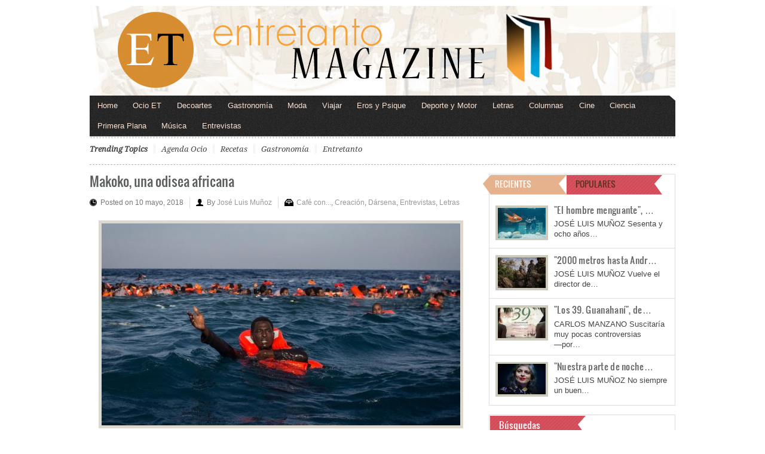

--- FILE ---
content_type: text/html; charset=utf-8
request_url: https://www.google.com/recaptcha/api2/aframe
body_size: 266
content:
<!DOCTYPE HTML><html><head><meta http-equiv="content-type" content="text/html; charset=UTF-8"></head><body><script nonce="eRyoOkVVNozdPGs1wu-upg">/** Anti-fraud and anti-abuse applications only. See google.com/recaptcha */ try{var clients={'sodar':'https://pagead2.googlesyndication.com/pagead/sodar?'};window.addEventListener("message",function(a){try{if(a.source===window.parent){var b=JSON.parse(a.data);var c=clients[b['id']];if(c){var d=document.createElement('img');d.src=c+b['params']+'&rc='+(localStorage.getItem("rc::a")?sessionStorage.getItem("rc::b"):"");window.document.body.appendChild(d);sessionStorage.setItem("rc::e",parseInt(sessionStorage.getItem("rc::e")||0)+1);localStorage.setItem("rc::h",'1768967368645');}}}catch(b){}});window.parent.postMessage("_grecaptcha_ready", "*");}catch(b){}</script></body></html>